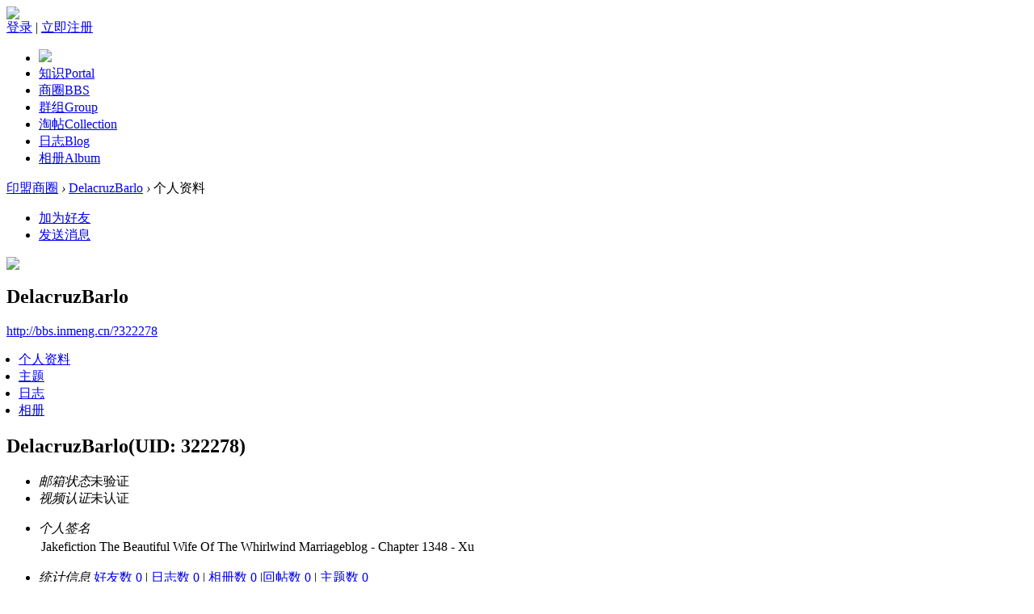

--- FILE ---
content_type: text/html; charset=utf-8
request_url: http://bbs.inmeng.cn/space-uid-322278.html
body_size: 6248
content:
<!DOCTYPE html PUBLIC "-//W3C//DTD XHTML 1.0 Transitional//EN" "http://www.w3.org/TR/xhtml1/DTD/xhtml1-transitional.dtd">
<html xmlns="http://www.w3.org/1999/xhtml">
<head>
<meta http-equiv="Content-Type" content="text/html; charset=utf-8" />
<title>DelacruzBarlo的个人资料 -  印盟商圈 -  Powered by Discuz!</title>

<meta name="keywords" content="DelacruzBarlo的个人资料" />
<meta name="description" content="DelacruzBarlo的个人资料 ,印盟商圈" />
<meta name="generator" content="Discuz! X3.2" />
<meta name="author" content="Discuz! Team and Comsenz UI Team" />
<meta name="copyright" content="2001-2013 Comsenz Inc." />
<meta name="MSSmartTagsPreventParsing" content="True" />
<meta http-equiv="MSThemeCompatible" content="Yes" />
<base href="http://bbs.inmeng.cn/" /><link rel="stylesheet" type="text/css" href="data/cache/style_2_common.css?uKe" /><link rel="stylesheet" type="text/css" href="data/cache/style_2_home_space.css?uKe" /><script type="text/javascript">var STYLEID = '2', STATICURL = 'static/', IMGDIR = 'template/huyouxiong_mi/img', VERHASH = 'uKe', charset = 'utf-8', discuz_uid = '0', cookiepre = 'TpuR_2132_', cookiedomain = '', cookiepath = '/', showusercard = '1', attackevasive = '0', disallowfloat = 'newthread', creditnotice = '1|威望|,2|金钱|,3|贡献|', defaultstyle = '', REPORTURL = 'aHR0cDovL2Jicy5pbm1lbmcuY24vc3BhY2UtdWlkLTMyMjI3OC5odG1s', SITEURL = 'http://bbs.inmeng.cn/', JSPATH = 'static/js/', CSSPATH = 'data/cache/style_', DYNAMICURL = '';</script>
<script src="static/js/common.js?uKe" type="text/javascript"></script>


<meta name="application-name" content="印盟商圈" />
<meta name="msapplication-tooltip" content="印盟商圈" />
<meta name="msapplication-task" content="name=知识;action-uri=http://bbs.inmeng.cn/portal.php;icon-uri=http://bbs.inmeng.cn/template/huyouxiong_mi/img/portal.ico" />
<meta name="msapplication-task" content="name=商圈;action-uri=http://bbs.inmeng.cn/forum.php;icon-uri=http://bbs.inmeng.cn/template/huyouxiong_mi/img/bbs.ico" />
<meta name="msapplication-task" content="name=群组;action-uri=http://bbs.inmeng.cn/group.php;icon-uri=http://bbs.inmeng.cn/template/huyouxiong_mi/img/group.ico" />
<script src="static/js/home.js?uKe" type="text/javascript"></script>

</head>
<body id="nv_home" class="pg_space comiis_wide kmfn" onkeydown="if(event.keyCode==27) return false;">
<div id="append_parent"></div><div id="ajaxwaitid"></div>
<div id="hd">
<div class="comiis_nvdiv mb10">
<div id="comiis_nv">
<div class="wp comiis_nvbox cl">
<div class="y comiis_nvlogin"><div class="comiis_um cl">
<div class="z qqdlico">
<a href="wechat-login.html"><img src="source/plugin/wechat/image/wechat_login.png" class="vm" /></a>
</div>
<div class="comiis_dlq"><a onclick="showWindow('login', this.href);return false;" href="member.php?mod=logging&amp;action=login">登录</a> | <a href="member.php?mod=register">立即注册</a></div>
</div>


</div>
<ul><li class="comiis_logo"><a href="./" title="印盟商圈"><img src="template/huyouxiong_mi/img/comiis_mini_logo.png" height="50"></a></li><li id="mn_portal" ><a href="portal.php" hidefocus="true" title="Portal"  >知识<span>Portal</span></a></li><li id="mn_forum" ><a href="forum.php" hidefocus="true" title="BBS"  >商圈<span>BBS</span></a></li><li id="mn_group" ><a href="group.php" hidefocus="true" title="Group"  >群组<span>Group</span></a></li><li id="mn_forum_11" ><a href="forum.php?mod=collection" hidefocus="true" title="Collection"  >淘帖<span>Collection</span></a></li><li id="mn_home" ><a href="home.php?mod=space&do=blog" hidefocus="true" title="Blog"  >日志<span>Blog</span></a></li><li id="mn_home_13" ><a href="home.php?mod=space&do=album" hidefocus="true" title="Album"  >相册<span>Album</span></a></li>
</ul>

</div>
</div>
</div>

<div id="comiis_sousuo_menu" style="display:none;">
<div class="comiis_dss cl">

<form id="scform" method="post" autocomplete="off" action="http://bbs.inmeng.cn/search.php?searchsubmit=yes" target="_blank">
<input type="hidden" name="formhash" value="2353a9a4" />
<input type="hidden" name="mod" value="forum" />
<input type="text" name="srchtxt" id="srchtxt" class="z" autocomplete="off" onblur="if (value ==''){value='请输入搜索内容'}" onfocus="if (value =='请输入搜索内容'){value =''}" value="请输入搜索内容" />
<button id="search_submit" name="searchsubmit" type="submit" value="true">搜索</button>
</form>

</div>
<div id="scbar_hot" class="cl">

<strong class="z">热搜: </strong>




<a href="search.php?mod=forum&amp;srchtxt=%E6%B4%BB%E5%8A%A8&amp;formhash=2353a9a4&amp;searchsubmit=true&amp;source=hotsearch" target="_blank" sc="1">活动</a>



<a href="search.php?mod=forum&amp;srchtxt=%E4%BA%A4%E5%8F%8B&amp;formhash=2353a9a4&amp;searchsubmit=true&amp;source=hotsearch" target="_blank" sc="1">交友</a>



<a href="search.php?mod=forum&amp;srchtxt=discuz&amp;formhash=2353a9a4&amp;searchsubmit=true&amp;source=hotsearch" target="_blank" sc="1">discuz</a>


</div>
</div>

<div class="wp comiis_nv_pop">

<div class="p_pop h_pop" id="mn_userapp_menu" style="display: none"></div>
<div id="mu" class="cl">

</div></div>
</div>



<script src="template/huyouxiong_mi/img/comiis_nv.js" type="text/javascript" type="text/javascript"></script>
<div id="wp" class="wp">


<div id="pt" class="bm cl">
<div class="z">
<a href="./" class="nvhm" title="首页">印盟商圈</a> <em>&rsaquo;</em>
<a href="space-uid-322278.html">DelacruzBarlo</a> <em>&rsaquo;</em>
个人资料
</div>
</div>
<style id="diy_style" type="text/css"></style>
<div class="wp">
<!--[diy=diy1]--><div id="diy1" class="area"></div><!--[/diy]-->
</div><div id="uhd">
<div class="mn">
<ul>
<li class="addf">
<a href="home.php?mod=spacecp&amp;ac=friend&amp;op=add&amp;uid=322278&amp;handlekey=addfriendhk_322278" id="a_friend_li_322278" onclick="showWindow(this.id, this.href, 'get', 0);" class="xi2">加为好友</a>
</li>
<li class="pm2">
<a href="home.php?mod=spacecp&amp;ac=pm&amp;op=showmsg&amp;handlekey=showmsg_322278&amp;touid=322278&amp;pmid=0&amp;daterange=2" id="a_sendpm_322278" onclick="showWindow('showMsgBox', this.href, 'get', 0)" title="发送消息">发送消息</a>
</li>
</ul>
</div>
<div class="h cl">
<div class="icn avt"><a href="space-uid-322278.html"><img src="http://bbs.yinmeng1688.com/uc_server/avatar.php?uid=322278&size=middle" /></a></div>
<h2 class="mt">
DelacruzBarlo</h2>
<p>
<a href="http://bbs.inmeng.cn/?322278" class="xg1">http://bbs.inmeng.cn/?322278</a>
</p>
</div>
<div style="clear:both;"></div>
	
<ul class="tb cl" style="padding-left:15px;">
<li class="a"><a href="home.php?mod=space&amp;uid=322278&amp;do=profile&amp;from=space">个人资料</a></li>
<li><a href="home.php?mod=space&amp;uid=322278&amp;do=thread&amp;view=me&amp;from=space">主题</a></li>
<li><a href="home.php?mod=space&amp;uid=322278&amp;do=blog&amp;view=me&amp;from=space">日志</a></li>
<li><a href="home.php?mod=space&amp;uid=322278&amp;do=album&amp;view=me&amp;from=space">相册</a></li>
		
</ul>
</div>


<div id="ct" class="ct1 wp cl">
<div class="mn">
<!--[diy=diycontenttop]--><div id="diycontenttop" class="area"></div><!--[/diy]-->
<div class="bm bw0">
<div class="bm_c">
<div class="bm_c u_profile">

<div class="pbm mbm bbda cl">
<h2 class="mbn">
DelacruzBarlo<span class="xw0">(UID: 322278)</span>
</h2>
<ul class="pf_l cl pbm mbm">
<li><em>邮箱状态</em>未验证</li>
<li><em>视频认证</em>未认证</li>
</ul>
<ul>
<li><em class="xg1">个人签名&nbsp;&nbsp;</em><table><tr><td>Jakefiction The Beautiful Wife Of The Whirlwind Marriageblog - Chapter 1348 - Xu</td></tr></table></li></ul>
<ul class="cl bbda pbm mbm">
<li>
<em class="xg2">统计信息</em>
<a href="home.php?mod=space&amp;uid=322278&amp;do=friend&amp;view=me&amp;from=space" target="_blank">好友数 0</a>
<span class="pipe">|</span>
<a href="home.php?mod=space&amp;uid=322278&amp;do=blog&amp;view=me&amp;from=space" target="_blank">日志数 0</a>
<span class="pipe">|</span>
<a href="home.php?mod=space&amp;uid=322278&amp;do=album&amp;view=me&amp;from=space" target="_blank">相册数 0</a>
<span class="pipe">|</span><a href="home.php?mod=space&uid=322278&do=thread&view=me&type=reply&from=space" target="_blank">回帖数 0</a>
<span class="pipe">|</span>
<a href="home.php?mod=space&uid=322278&do=thread&view=me&type=thread&from=space" target="_blank">主题数 0</a>
</li>
</ul>
<ul class="pf_l cl"><li><em>性别</em>保密</li>
<li><em>生日</em>-</li>
<li><em>个人主页</em><a href="https://www.grapenovel.com/novel/chapters/the_peter_patter_book_of_nursery_rhymes-leroy_f_jackson" target="_blank">https://www.grapenovel.com/novel/chapters/the_peter_patter_book_of_nursery_rhymes-leroy_f_jackson</a></li>
</ul>
</div>
<div class="pbm mbm bbda cl">
<h2 class="mbn">活跃概况</h2>
<ul>
<li><em class="xg1">用户组&nbsp;&nbsp;</em><span style="color:" class="xi2" onmouseover="showTip(this)" tip="积分 2, 距离下一级还需 48 积分"><a href="home.php?mod=spacecp&amp;ac=usergroup&amp;gid=10" target="_blank">新手上路</a></span>  </li>
</ul>
<ul id="pbbs" class="pf_l">
<li><em>注册时间</em>2022-5-6 05:34</li>
<li><em>最后访问</em>2022-5-6 06:14</li>
<li><em>上次活动时间</em>2022-5-6 06:14</li><li><em>所在时区</em>使用系统默认</li>
</ul>
</div>
<div id="psts" class="cl">
<h2 class="mbn">统计信息</h2>
<ul class="pf_l">
<li><em>已用空间</em>   0 B </li>
<li><em>积分</em>2</li><li><em>威望</em>0 </li>
<li><em>金钱</em>2 </li>
<li><em>贡献</em>0 </li>
</ul>
</div>
</div><!--[diy=diycontentbottom]--><div id="diycontentbottom" class="area"></div><!--[/diy]--></div>
</div>
</div>
</div>

<div class="wp mtn">
<!--[diy=diy3]--><div id="diy3" class="area"></div><!--[/diy]-->
</div>
</div>
<script>
(function(){
   var src = (document.location.protocol == "http:") ? "http://js.passport.qihucdn.com/11.0.1.js?a5db231f49bcdc92d054c3ba67e44d0e":"https://jspassport.ssl.qhimg.com/11.0.1.js?a5db231f49bcdc92d054c3ba67e44d0e";
   document.write('<script src="' + src + '" id="sozz"><\/script>');
})();
</script>
<div style="clear:both;"></div>

<div class="comiis_footer cl">

<div id="ft" class="wp comiis_bottom cl ">

<div class="comiis_demail">
<p><em>意见反馈</em></p><a href="mailto:646834636@qq.com?subject=意见反馈" rel="nofollow">646834636@qq.com</a>
</div>

<div class="comiis_dico">

<a href="#" target="_blank" title="关注官方微信"><img src="template/huyouxiong_mi/img/comiis_dico01.jpg" height="36"></a>
<a href="#" target="_blank" title="关注新浪微博"><img src="template/huyouxiong_mi/img/comiis_dico02.jpg" height="36"></a>
<a href="#" target="_blank" title="关注QQ空间"><img src="template/huyouxiong_mi/img/comiis_dico03.jpg" height="36"></a>
</div>

<div id="frt">

<a href="http://bbs.inmeng.cn" rel="nofollow" class="comiis_dlogo" target="_blank"><img src="template/huyouxiong_mi/img/comiis_dlogo.jpg" height="45"></a>

<p><a href="archiver/" >Archiver</a><span class="pipe">|</span><a href="forum.php?mobile=yes" >手机版</a><span class="pipe">|</span><a href="forum.php?mod=misc&action=showdarkroom" >小黑屋</a><span class="pipe">|</span>			

&nbsp;&nbsp;<span id="tcss"></span><script type="text/javascript" src="http://tcss.qq.com/ping.js?v=1VERHASH" charset="utf-8"></script><script type="text/javascript" reload="1">pgvMain({"discuzParams":{"r2":"61484758","ui":0,"rt":"home","md":"space","pn":1,"qq":"000","logo":11},"extraParams":""});</script><script type="text/javascript">var cnzz_protocol = (("https:" == document.location.protocol) ? " https://" : " http://");document.write(unescape("%3Cspan id='cnzz_stat_icon_1261358062'%3E%3C/span%3E%3Cscript src='" + cnzz_protocol + "s95.cnzz.com/stat.php%3Fid%3D1261358062%26show%3Dpic1' type='text/javascript'%3E%3C/script%3E"));</script> &nbsp;<a href="http://discuz.qq.com/service/security" target="_blank" title="防水墙保卫网站远离侵害"><img src="static/image/common/security.png"></a> <span class="pipe">|</span><a href="http://wpa.qq.com/msgrd?V=3&amp;uin=646834636&amp;Site=印盟商圈&amp;Menu=yes&amp;from=discuz" target="_blank" title="QQ">客服QQ：646834636</a>
</p>

<p>Copyright &copy; 2008-2017 <a href="http://bbs.inmeng.cn" rel="nofollow" target="_blank">印盟商圈</a> http://bbs.inmeng.cn 版权所有 All Rights Reserved.</p>

</div>

</div>

<div style="clear:both;"></div>

<div class="comiis_copy">

Powered by <a href="http://www.inmeng.cn" target="_blank">inmeng</a> X3.2&nbsp;

<!---*感谢你对印盟网的支持, 为获得更多印盟网的技术支持和服务, 建议保留下面印盟网的版权连接，谢谢!*--->

技术支持: <A href="http://huyouxiong.com" target="_blank" rel="nofollow" title="印盟网">印盟网</A> <a href="http://www.miitbeian.gov.cn/" target="_blank">京ICP备15053872号-2</a>
</div>

</div>



<script src="home.php?mod=misc&ac=sendmail&rand=1770150810" type="text/javascript"></script>

<div id="scrolltop">

<span hidefocus="true"><a title="返回顶部" onclick="window.scrollTo('0','0')" class="scrolltopa" href="javascript:;"><b>返回顶部</b></a></span>

</div>
<script type="text/javascript">_attachEvent(window, 'scroll', function () { new_showTopLink(); });checkBlind();</script>

<script type="text/javascript">

_attachEvent(document,'click',function(){hidecomiismenu('comiis_sousuo_menu');});
function hidecomiismenu(id) {
var menuObj = $(id);
var menu = $(menuObj.getAttribute('ctrlid'));
if(ctrlclass = menuObj.getAttribute('ctrlclass')) {
var reg = new RegExp(' ' + ctrlclass);
menu.className = menu.className.replace(reg, '');
}
menuObj.style.display = 'none';
}

function new_showTopLink() {
var ft = $('ft');
if(ft){
var scrolltop = $('scrolltop');
var viewPortHeight = parseInt(document.documentElement.clientHeight);
var scrollHeight = parseInt(document.body.getBoundingClientRect().top);
var basew = parseInt(ft.clientWidth);
var sw = scrolltop.clientWidth;
if (basew < 1500) {
var left = parseInt(fetchOffset(ft)['left']);
left = left < sw ? left * 2 - sw : left;
scrolltop.style.left = ( basew + left ) + 'px';
} else {
scrolltop.style.left = 'auto';
scrolltop.style.right = 0;
}
if (BROWSER.ie && BROWSER.ie < 7) {
scrolltop.style.top = viewPortHeight - scrollHeight - 150 + 'px';
}
if (scrollHeight < -100) {
scrolltop.style.visibility = 'visible';
} else {
scrolltop.style.visibility = 'hidden';
}
}
}
if($("myrepeats")){
$("comiis_key").appendChild($("myrepeats"));
}
if($("qmenu_loop")){
var qmenu_timer, qmenu_scroll_l;
var qmenu_in = 0;
var qmenu_width = 246;
var qmenu_loop = $('qmenu_loop');
var qmenu_all_width = 41 * $('qmenu_loopul').getElementsByTagName("li").length - qmenu_width;
if(qmenu_all_width < 20){
$('qmenu_an').style.display = 'none';
}
}
function qmenu_move(qmenu_lr){
if(qmenu_in == 0 && ((qmenu_lr == 1 && qmenu_loop.scrollLeft < qmenu_all_width) || (qmenu_lr == 0 && qmenu_loop.scrollLeft > 0))){
qmenu_in = 1;
qmenu_scroll_l = qmenu_loop.scrollLeft;
qmenu_timer = setInterval(function(){
qmenu_scroll(qmenu_lr);
}, 10);
}
}
function qmenu_scroll(qmenu_lr){
if((qmenu_lr == 1 && qmenu_loop.scrollLeft >= qmenu_width + qmenu_scroll_l) || (qmenu_lr == 0 && ((qmenu_loop.scrollLeft <= qmenu_scroll_l - qmenu_width) || qmenu_loop.scrollLeft == 0))){
clearInterval(qmenu_timer);
qmenu_in = 0;
}else{
if(qmenu_lr == 1){
qmenu_loop.scrollLeft += Math.round((qmenu_width + qmenu_scroll_l - qmenu_loop.scrollLeft) / 15) + 1;
}else{
qmenu_loop.scrollLeft -= Math.round((qmenu_width - (qmenu_scroll_l - qmenu_loop.scrollLeft)) / 15) + 1;
}
}
}
</script>			<div id="discuz_tips" style="display:none;"></div>
			<script type="text/javascript">
				var tipsinfo = '61484758|X3.2|0.6||0||0|7|1770150810|67ff3994b83f1ffbfc0b35e32f23ddcb|2';
			</script>
			<script src="http://discuz.gtimg.cn/cloud/scripts/discuz_tips.js?v=1" type="text/javascript" charset="UTF-8"></script></body>
</html>


